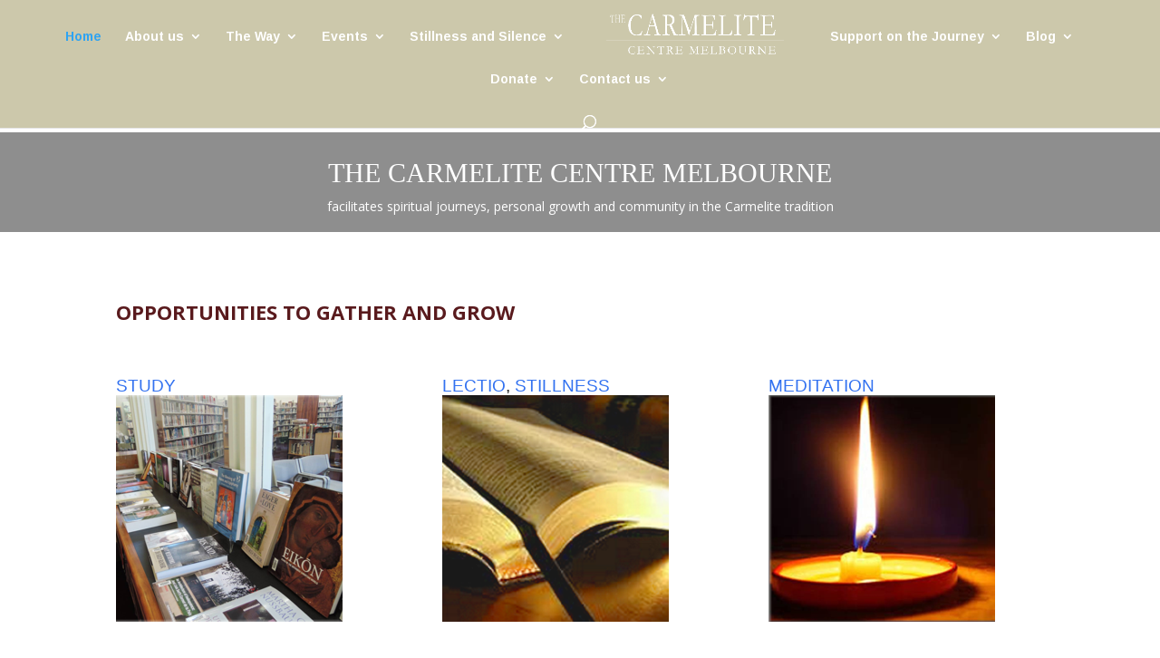

--- FILE ---
content_type: text/css
request_url: https://www.thecarmelitecentremelbourne.org/wp-content/themes/Divi-child/style.css?ver=4.27.4
body_size: -34
content:
/*
 Theme Name:     Divi Child
 Theme URI:      https://www.elegantthemes.com/gallery/Divi/
 Description:    Divi Child Theme
 Author:         Karen Cheah
 Author URI:     http://www.abacusmind.com
 Template:       Divi
 Version:        1.0.0
*/
 
@import url("../Divi/style.css");
 
/* =Theme customization starts here
------------------------------------------------------- */
